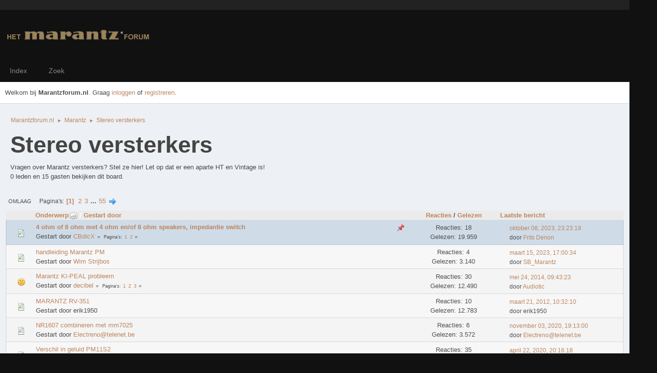

--- FILE ---
content_type: text/html; charset=UTF-8
request_url: https://marantzforum.nl/forum/index.php?PHPSESSID=0b6e68f91ade406cb7d35afc2ba8bc8b&board=7.0;sort=subject
body_size: 6349
content:
<!DOCTYPE html>
<html lang="nl-NL">
<head>
	<meta charset="UTF-8">
	<link rel="stylesheet" href="https://marantzforum.nl/forum/Themes/Type-R/css/minified_ae656cafe25b54d040658eb10a95961a.css?smf216_1754824507">
	<link rel="stylesheet" href="https://cdn.jsdelivr.net/npm/@fortawesome/fontawesome-free@5/css/all.min.css">
	<link rel="stylesheet" href="https://cdnjs.cloudflare.com/ajax/libs/normalize/8.0.1/normalize.min.css">
	<style>
	img.avatar { max-width: 80px !important; max-height: 80px !important; }
	
	.postarea .bbc_img, .list_posts .bbc_img, .post .inner .bbc_img, form#reported_posts .bbc_img, #preview_body .bbc_img { max-width: min(100%,640px); }
	
	.postarea .bbc_img, .list_posts .bbc_img, .post .inner .bbc_img, form#reported_posts .bbc_img, #preview_body .bbc_img { max-height: 480px; }
	
	</style>
	<script>
		var smf_theme_url = "https://marantzforum.nl/forum/Themes/Type-R";
		var smf_default_theme_url = "https://marantzforum.nl/forum/Themes/default";
		var smf_images_url = "https://marantzforum.nl/forum/Themes/Type-R/images";
		var smf_smileys_url = "https://marantzforum.nl/forum/Smileys";
		var smf_smiley_sets = "default,classic,aaron,akyhne,fugue,alienine";
		var smf_smiley_sets_default = "default";
		var smf_avatars_url = "https://marantzforum.nl/forum/avatars";
		var smf_scripturl = "https://marantzforum.nl/forum/index.php?PHPSESSID=0b6e68f91ade406cb7d35afc2ba8bc8b&amp;";
		var smf_iso_case_folding = false;
		var smf_charset = "UTF-8";
		var smf_session_id = "fffc34018353475e3b9cccdc2924e501";
		var smf_session_var = "e3d3cf60061";
		var smf_member_id = 0;
		var ajax_notification_text = 'Laden...';
		var help_popup_heading_text = 'Hulp nodig? Laat me het uitleggen:';
		var banned_text = 'Sorry gast, je bent verbannen van gebruik van dit forum!';
		var smf_txt_expand = 'Uitklappen';
		var smf_txt_shrink = 'Inklappen';
		var smf_collapseAlt = 'Verberg';
		var smf_expandAlt = 'Toon';
		var smf_quote_expand = false;
		var allow_xhjr_credentials = false;
	</script>
	<script src="https://code.jquery.com/jquery-3.6.3.min.js"></script>
	<script src="https://marantzforum.nl/forum/Themes/Type-R/scripts/minified_3f26523da0fdc25c377a04a26c44b04b.js?smf216_1754824507"></script>
	<script>
	var smf_you_sure ='Weet je zeker dat je dit wilt doen?';
	</script>
	<title>Stereo versterkers</title>
	<meta name="viewport" content="width=device-width, initial-scale=1">
	<meta property="og:site_name" content="Marantzforum.nl">
	<meta property="og:title" content="Stereo versterkers">
	<meta name="keywords" content="Marantz, Forum, cd-speler, SACD, HT, receiver, SR, versterker, blu-ray, sacd, cd, luidsprekers">
	<meta property="og:url" content="https://marantzforum.nl/forum/index.php?PHPSESSID=0b6e68f91ade406cb7d35afc2ba8bc8b&amp;board=7.0">
	<meta property="og:description" content="Vragen over Marantz versterkers? Stel ze hier! Let op dat er een aparte HT en Vintage is!">
	<meta name="description" content="Vragen over Marantz versterkers? Stel ze hier! Let op dat er een aparte HT en Vintage is!">
	<meta name="theme-color" content="#f8f8f8">
	<meta name="robots" content="noindex">
	<link rel="canonical" href="https://marantzforum.nl/forum/index.php?board=7.0">
	<link rel="help" href="https://marantzforum.nl/forum/index.php?PHPSESSID=0b6e68f91ade406cb7d35afc2ba8bc8b&amp;action=help">
	<link rel="contents" href="https://marantzforum.nl/forum/index.php?PHPSESSID=0b6e68f91ade406cb7d35afc2ba8bc8b&amp;">
	<link rel="search" href="https://marantzforum.nl/forum/index.php?PHPSESSID=0b6e68f91ade406cb7d35afc2ba8bc8b&amp;action=search">
	<link rel="alternate" type="application/rss+xml" title="Marantzforum.nl - RSS" href="https://marantzforum.nl/forum/index.php?PHPSESSID=0b6e68f91ade406cb7d35afc2ba8bc8b&amp;action=.xml;type=rss2;board=7">
	<link rel="alternate" type="application/atom+xml" title="Marantzforum.nl - Atoom" href="https://marantzforum.nl/forum/index.php?PHPSESSID=0b6e68f91ade406cb7d35afc2ba8bc8b&amp;action=.xml;type=atom;board=7">
	<link rel="next" href="https://marantzforum.nl/forum/index.php?PHPSESSID=0b6e68f91ade406cb7d35afc2ba8bc8b&amp;board=7.20">
	<link rel="index" href="https://marantzforum.nl/forum/index.php?PHPSESSID=0b6e68f91ade406cb7d35afc2ba8bc8b&amp;board=7.0">
</head>
<body id="chrome" class="action_messageindex board_7">
<div id="footerfix">
	<div class="top_links_bar">
                <div class="wrap-all">
			<div class="top_links">
				<ul class="reset">
				</ul>
			</div>
		</div>
	</div>
	<div id="header">
        <div class="wrap-all">
			</div>	
			<h1 class="forumtitle">
			     <a id="top" href="https://marantzforum.nl/forum/index.php?PHPSESSID=0b6e68f91ade406cb7d35afc2ba8bc8b&amp;"><img src="https://marantzforum.nl/forum/marantzforum.png" alt="Marantzforum.nl"></a>
			</h1>
		</div>			
	</div><!-- #header -->
	 <div id="bar">
		  <div class="nav"><a id="resp-menu" class="responsive-menu" href="#"><i class="fas fa-bars"></i></a> 
					<div class="nav">
					<ul class="menu">
						<li class="button_home">
							<a class="active" href="https://marantzforum.nl/forum/index.php?PHPSESSID=0b6e68f91ade406cb7d35afc2ba8bc8b&amp;">
								<span class="main_icons home"></span><span class="textmenu">Index</span>
							</a>
						</li>
						<li class="button_search">
							<a href="https://marantzforum.nl/forum/index.php?PHPSESSID=0b6e68f91ade406cb7d35afc2ba8bc8b&amp;action=search">
								<span class="main_icons search"></span><span class="textmenu">Zoek</span>
							</a>
						</li>
					</ul>
					</div><!-- .menu_nav --></div>
	 </div><!-- #bar -->
	<div id="top_section">
		<div class="inner_wrap">
			<div class="social-font-awesome">
			</div>
			<ul class="floatleft welcome">
				<li>Welkom bij <strong>Marantzforum.nl</strong>. Graag <a href="https://marantzforum.nl/forum/index.php?PHPSESSID=0b6e68f91ade406cb7d35afc2ba8bc8b&amp;action=login" onclick="return reqOverlayDiv(this.href, 'Inloggen');">inloggen</a> of <a href="https://marantzforum.nl/forum/index.php?PHPSESSID=0b6e68f91ade406cb7d35afc2ba8bc8b&amp;action=signup">registreren</a>.</li>
			</ul>
		</div><!-- .inner_wrap -->
	</div><!-- #top_section -->
	<div id="wrapper">
		<div id="upper_section">
			<div id="inner_section">
				<div class="navigate_section">
					<ul>
						<li>
							<a href="https://marantzforum.nl/forum/index.php?PHPSESSID=0b6e68f91ade406cb7d35afc2ba8bc8b&amp;"><span>Marantzforum.nl</span></a>
						</li>
						<li>
							<span class="dividers"> &#9658; </span>
							<a href="https://marantzforum.nl/forum/index.php?PHPSESSID=0b6e68f91ade406cb7d35afc2ba8bc8b&amp;#c1"><span>Marantz</span></a>
						</li>
						<li class="last">
							<span class="dividers"> &#9658; </span>
							<a href="https://marantzforum.nl/forum/index.php?PHPSESSID=0b6e68f91ade406cb7d35afc2ba8bc8b&amp;board=7.0"><span>Stereo versterkers</span></a>
						</li>
					</ul>
				</div><!-- .navigate_section -->
			</div><!-- #inner_section -->
		</div><!-- #upper_section -->
		<div id="content_section">
			<div id="main_content_section"><div id="display_head" class="information">
			<h2 class="display_title">Stereo versterkers</h2>
			<p>Vragen over Marantz versterkers? Stel ze hier! Let op dat er een aparte HT en Vintage is!</p>
			<p>0 leden en 15 gasten bekijken dit board.
			</p>
		</div>
	<div class="pagesection">
		 
		<div class="pagelinks floatleft">
			<a href="#bot" class="button">Omlaag</a>
			<span class="pages">Pagina's</span><span class="current_page">1</span> <a class="nav_page" href="https://marantzforum.nl/forum/index.php?PHPSESSID=0b6e68f91ade406cb7d35afc2ba8bc8b&amp;board=7.20;sort=subject">2</a> <a class="nav_page" href="https://marantzforum.nl/forum/index.php?PHPSESSID=0b6e68f91ade406cb7d35afc2ba8bc8b&amp;board=7.40;sort=subject">3</a> <span class="expand_pages" onclick="expandPages(this, '&lt;a class=&quot;nav_page&quot; href=&quot;' + smf_scripturl + '?board=7.%1$d;sort=subject&quot;&gt;%2$s&lt;/a&gt; ', 60, 1080, 20);"> ... </span><a class="nav_page" href="https://marantzforum.nl/forum/index.php?PHPSESSID=0b6e68f91ade406cb7d35afc2ba8bc8b&amp;board=7.1080;sort=subject">55</a> <a class="nav_page" href="https://marantzforum.nl/forum/index.php?PHPSESSID=0b6e68f91ade406cb7d35afc2ba8bc8b&amp;board=7.20;sort=subject"><span class="main_icons next_page"></span></a> 
		</div>
		
	</div>
		<div id="messageindex">
			<div class="title_bar" id="topic_header">
				<div class="board_icon"></div>
				<div class="info"><a href="https://marantzforum.nl/forum/index.php?PHPSESSID=0b6e68f91ade406cb7d35afc2ba8bc8b&amp;board=7.0;sort=subject;desc">Onderwerp<span class="main_icons sort_up"></span></a> / <a href="https://marantzforum.nl/forum/index.php?PHPSESSID=0b6e68f91ade406cb7d35afc2ba8bc8b&amp;board=7.0;sort=starter">Gestart door</a></div>
				<div class="board_stats centertext"><a href="https://marantzforum.nl/forum/index.php?PHPSESSID=0b6e68f91ade406cb7d35afc2ba8bc8b&amp;board=7.0;sort=replies">Reacties</a> / <a href="https://marantzforum.nl/forum/index.php?PHPSESSID=0b6e68f91ade406cb7d35afc2ba8bc8b&amp;board=7.0;sort=views">Gelezen</a></div>
				<div class="lastpost"><a href="https://marantzforum.nl/forum/index.php?PHPSESSID=0b6e68f91ade406cb7d35afc2ba8bc8b&amp;board=7.0;sort=last_post">Laatste bericht</a></div>
			</div><!-- #topic_header -->
			<div id="topic_container">
				<div class="windowbg sticky">
					<div class="board_icon">
						<img src="https://marantzforum.nl/forum/Themes/Type-R/images/post/xx.png" alt="">
						
					</div>
					<div class="info info_block">
						<div >
							<div class="icons floatright">
								<span class="main_icons sticky"></span>
							</div>
							<div class="message_index_title">
								
								<span class="preview bold_text" title="">
									<span id="msg_357354"><a href="https://marantzforum.nl/forum/index.php?PHPSESSID=0b6e68f91ade406cb7d35afc2ba8bc8b&amp;topic=18816.0">4 ohm of 8 ohm met 4 ohm en/of 8 ohm speakers, impedantie switch</a></span>
								</span>
							</div>
							<p class="floatleft">
								Gestart door <a href="https://marantzforum.nl/forum/index.php?PHPSESSID=0b6e68f91ade406cb7d35afc2ba8bc8b&amp;action=profile;u=3037" title="Bekijk het profiel van CBdicX" class="preview">CBdicX</a>
							</p>
							<span id="pages357354" class="topic_pages"><span class="pages">Pagina's</span><a class="nav_page" href="https://marantzforum.nl/forum/index.php?PHPSESSID=0b6e68f91ade406cb7d35afc2ba8bc8b&amp;topic=18816.0">1</a> <a class="nav_page" href="https://marantzforum.nl/forum/index.php?PHPSESSID=0b6e68f91ade406cb7d35afc2ba8bc8b&amp;topic=18816.15">2</a> </span>
						</div><!-- #topic_[first_post][id] -->
					</div><!-- .info -->
					<div class="board_stats centertext">
						<p>Reacties: 18<br>Gelezen: 19.959</p>
					</div>
					<div class="lastpost">
						<p><a href="https://marantzforum.nl/forum/index.php?PHPSESSID=0b6e68f91ade406cb7d35afc2ba8bc8b&amp;topic=18816.15#msg357388">oktober 08, 2023, 23:23:19</a><br>door <a href="https://marantzforum.nl/forum/index.php?PHPSESSID=0b6e68f91ade406cb7d35afc2ba8bc8b&amp;action=profile;u=8687">Frits Denon</a></p>
					</div>
				</div><!-- $topic[css_class] -->
				<div class="windowbg">
					<div class="board_icon">
						<img src="https://marantzforum.nl/forum/Themes/Type-R/images/post/xx.png" alt="">
						
					</div>
					<div class="info info_block">
						<div >
							<div class="icons floatright">
							</div>
							<div class="message_index_title">
								
								<span class="preview" title="">
									<span id="msg_354954"><a href="https://marantzforum.nl/forum/index.php?PHPSESSID=0b6e68f91ade406cb7d35afc2ba8bc8b&amp;topic=18641.0"> handleiding Marantz PM</a></span>
								</span>
							</div>
							<p class="floatleft">
								Gestart door <a href="https://marantzforum.nl/forum/index.php?PHPSESSID=0b6e68f91ade406cb7d35afc2ba8bc8b&amp;action=profile;u=11040" title="Bekijk het profiel van Wim Strijbos" class="preview">Wim Strijbos</a>
							</p>
							
						</div><!-- #topic_[first_post][id] -->
					</div><!-- .info -->
					<div class="board_stats centertext">
						<p>Reacties: 4<br>Gelezen: 3.140</p>
					</div>
					<div class="lastpost">
						<p><a href="https://marantzforum.nl/forum/index.php?PHPSESSID=0b6e68f91ade406cb7d35afc2ba8bc8b&amp;topic=18641.0#msg354973">maart 15, 2023, 17:00:34</a><br>door <a href="https://marantzforum.nl/forum/index.php?PHPSESSID=0b6e68f91ade406cb7d35afc2ba8bc8b&amp;action=profile;u=660">SB_Marantz</a></p>
					</div>
				</div><!-- $topic[css_class] -->
				<div class="windowbg">
					<div class="board_icon">
						<img src="https://marantzforum.nl/forum/Themes/Type-R/images/post/sad.png" alt="">
						
					</div>
					<div class="info info_block">
						<div >
							<div class="icons floatright">
							</div>
							<div class="message_index_title">
								
								<span class="preview" title="">
									<span id="msg_233831"><a href="https://marantzforum.nl/forum/index.php?PHPSESSID=0b6e68f91ade406cb7d35afc2ba8bc8b&amp;topic=12253.0"> Marantz KI-PEAL  probleem</a></span>
								</span>
							</div>
							<p class="floatleft">
								Gestart door <a href="https://marantzforum.nl/forum/index.php?PHPSESSID=0b6e68f91ade406cb7d35afc2ba8bc8b&amp;action=profile;u=5076" title="Bekijk het profiel van decibel" class="preview">decibel</a>
							</p>
							<span id="pages233831" class="topic_pages"><span class="pages">Pagina's</span><a class="nav_page" href="https://marantzforum.nl/forum/index.php?PHPSESSID=0b6e68f91ade406cb7d35afc2ba8bc8b&amp;topic=12253.0">1</a> <a class="nav_page" href="https://marantzforum.nl/forum/index.php?PHPSESSID=0b6e68f91ade406cb7d35afc2ba8bc8b&amp;topic=12253.15">2</a> <a class="nav_page" href="https://marantzforum.nl/forum/index.php?PHPSESSID=0b6e68f91ade406cb7d35afc2ba8bc8b&amp;topic=12253.30">3</a> </span>
						</div><!-- #topic_[first_post][id] -->
					</div><!-- .info -->
					<div class="board_stats centertext">
						<p>Reacties: 30<br>Gelezen: 12.490</p>
					</div>
					<div class="lastpost">
						<p><a href="https://marantzforum.nl/forum/index.php?PHPSESSID=0b6e68f91ade406cb7d35afc2ba8bc8b&amp;topic=12253.30#msg233989">mei 24, 2014, 09:43:23</a><br>door <a href="https://marantzforum.nl/forum/index.php?PHPSESSID=0b6e68f91ade406cb7d35afc2ba8bc8b&amp;action=profile;u=2659">Audiotic</a></p>
					</div>
				</div><!-- $topic[css_class] -->
				<div class="windowbg">
					<div class="board_icon">
						<img src="https://marantzforum.nl/forum/Themes/Type-R/images/post/xx.png" alt="">
						
					</div>
					<div class="info info_block">
						<div >
							<div class="icons floatright">
							</div>
							<div class="message_index_title">
								
								<span class="preview" title="">
									<span id="msg_141510"><a href="https://marantzforum.nl/forum/index.php?PHPSESSID=0b6e68f91ade406cb7d35afc2ba8bc8b&amp;topic=8450.0"> MARANTZ RV-351</a></span>
								</span>
							</div>
							<p class="floatleft">
								Gestart door erik1950
							</p>
							
						</div><!-- #topic_[first_post][id] -->
					</div><!-- .info -->
					<div class="board_stats centertext">
						<p>Reacties: 10<br>Gelezen: 12.783</p>
					</div>
					<div class="lastpost">
						<p><a href="https://marantzforum.nl/forum/index.php?PHPSESSID=0b6e68f91ade406cb7d35afc2ba8bc8b&amp;topic=8450.0#msg141608">maart 21, 2012, 10:32:10</a><br>door erik1950</p>
					</div>
				</div><!-- $topic[css_class] -->
				<div class="windowbg">
					<div class="board_icon">
						<img src="https://marantzforum.nl/forum/Themes/Type-R/images/post/xx.png" alt="">
						
					</div>
					<div class="info info_block">
						<div >
							<div class="icons floatright">
							</div>
							<div class="message_index_title">
								
								<span class="preview" title="">
									<span id="msg_340830"><a href="https://marantzforum.nl/forum/index.php?PHPSESSID=0b6e68f91ade406cb7d35afc2ba8bc8b&amp;topic=17455.0"> NR1607  combineren met mm7025</a></span>
								</span>
							</div>
							<p class="floatleft">
								Gestart door <a href="https://marantzforum.nl/forum/index.php?PHPSESSID=0b6e68f91ade406cb7d35afc2ba8bc8b&amp;action=profile;u=7695" title="Bekijk het profiel van Electreno@telenet.be" class="preview">Electreno@telenet.be</a>
							</p>
							
						</div><!-- #topic_[first_post][id] -->
					</div><!-- .info -->
					<div class="board_stats centertext">
						<p>Reacties: 6<br>Gelezen: 3.572</p>
					</div>
					<div class="lastpost">
						<p><a href="https://marantzforum.nl/forum/index.php?PHPSESSID=0b6e68f91ade406cb7d35afc2ba8bc8b&amp;topic=17455.0#msg341011">november 03, 2020, 19:13:00</a><br>door <a href="https://marantzforum.nl/forum/index.php?PHPSESSID=0b6e68f91ade406cb7d35afc2ba8bc8b&amp;action=profile;u=7695">Electreno@telenet.be</a></p>
					</div>
				</div><!-- $topic[css_class] -->
				<div class="windowbg">
					<div class="board_icon">
						<img src="https://marantzforum.nl/forum/Themes/Type-R/images/post/xx.png" alt="">
						
					</div>
					<div class="info info_block">
						<div >
							<div class="icons floatright">
							</div>
							<div class="message_index_title">
								
								<span class="preview" title="">
									<span id="msg_334609"><a href="https://marantzforum.nl/forum/index.php?PHPSESSID=0b6e68f91ade406cb7d35afc2ba8bc8b&amp;topic=17056.0"> Verschil in geluid PM11S2</a></span>
								</span>
							</div>
							<p class="floatleft">
								Gestart door <a href="https://marantzforum.nl/forum/index.php?PHPSESSID=0b6e68f91ade406cb7d35afc2ba8bc8b&amp;action=profile;u=7528" title="Bekijk het profiel van HORNET" class="preview">HORNET</a>
							</p>
							<span id="pages334609" class="topic_pages"><span class="pages">Pagina's</span><a class="nav_page" href="https://marantzforum.nl/forum/index.php?PHPSESSID=0b6e68f91ade406cb7d35afc2ba8bc8b&amp;topic=17056.0">1</a> <a class="nav_page" href="https://marantzforum.nl/forum/index.php?PHPSESSID=0b6e68f91ade406cb7d35afc2ba8bc8b&amp;topic=17056.15">2</a> <a class="nav_page" href="https://marantzforum.nl/forum/index.php?PHPSESSID=0b6e68f91ade406cb7d35afc2ba8bc8b&amp;topic=17056.30">3</a> </span>
						</div><!-- #topic_[first_post][id] -->
					</div><!-- .info -->
					<div class="board_stats centertext">
						<p>Reacties: 35<br>Gelezen: 11.994</p>
					</div>
					<div class="lastpost">
						<p><a href="https://marantzforum.nl/forum/index.php?PHPSESSID=0b6e68f91ade406cb7d35afc2ba8bc8b&amp;topic=17056.30#msg335836">april 22, 2020, 20:16:18</a><br>door <a href="https://marantzforum.nl/forum/index.php?PHPSESSID=0b6e68f91ade406cb7d35afc2ba8bc8b&amp;action=profile;u=7528">HORNET</a></p>
					</div>
				</div><!-- $topic[css_class] -->
				<div class="windowbg">
					<div class="board_icon">
						<img src="https://marantzforum.nl/forum/Themes/Type-R/images/post/xx.png" alt="">
						
					</div>
					<div class="info info_block">
						<div >
							<div class="icons floatright">
							</div>
							<div class="message_index_title">
								
								<span class="preview" title="">
									<span id="msg_111303"><a href="https://marantzforum.nl/forum/index.php?PHPSESSID=0b6e68f91ade406cb7d35afc2ba8bc8b&amp;topic=7185.0">'bi wire' wie weet de enige waarheid?</a></span>
								</span>
							</div>
							<p class="floatleft">
								Gestart door <a href="https://marantzforum.nl/forum/index.php?PHPSESSID=0b6e68f91ade406cb7d35afc2ba8bc8b&amp;action=profile;u=989" title="Bekijk het profiel van fleetwood" class="preview">fleetwood</a>
							</p>
							<span id="pages111303" class="topic_pages"><span class="pages">Pagina's</span><a class="nav_page" href="https://marantzforum.nl/forum/index.php?PHPSESSID=0b6e68f91ade406cb7d35afc2ba8bc8b&amp;topic=7185.0">1</a> <a class="nav_page" href="https://marantzforum.nl/forum/index.php?PHPSESSID=0b6e68f91ade406cb7d35afc2ba8bc8b&amp;topic=7185.15">2</a> <a class="nav_page" href="https://marantzforum.nl/forum/index.php?PHPSESSID=0b6e68f91ade406cb7d35afc2ba8bc8b&amp;topic=7185.30">3</a> <span class="expand_pages" onclick="expandPages(this, '&lt;a class=&quot;nav_page&quot; href=&quot;' + smf_scripturl + '?topic=7185.%1$d&quot;&gt;%2$s&lt;/a&gt; ', 45, 75, 15);"> ... </span><a class="nav_page" href="https://marantzforum.nl/forum/index.php?PHPSESSID=0b6e68f91ade406cb7d35afc2ba8bc8b&amp;topic=7185.75">6</a> </span>
						</div><!-- #topic_[first_post][id] -->
					</div><!-- .info -->
					<div class="board_stats centertext">
						<p>Reacties: 83<br>Gelezen: 59.012</p>
					</div>
					<div class="lastpost">
						<p><a href="https://marantzforum.nl/forum/index.php?PHPSESSID=0b6e68f91ade406cb7d35afc2ba8bc8b&amp;topic=7185.75#msg115329">augustus 28, 2011, 22:17:41</a><br>door <a href="https://marantzforum.nl/forum/index.php?PHPSESSID=0b6e68f91ade406cb7d35afc2ba8bc8b&amp;action=profile;u=2659">Audiotic</a></p>
					</div>
				</div><!-- $topic[css_class] -->
				<div class="windowbg">
					<div class="board_icon">
						<img src="https://marantzforum.nl/forum/Themes/Type-R/images/post/xx.png" alt="">
						
					</div>
					<div class="info info_block">
						<div >
							<div class="icons floatright">
							</div>
							<div class="message_index_title">
								
								<span class="preview" title="">
									<span id="msg_237184"><a href="https://marantzforum.nl/forum/index.php?PHPSESSID=0b6e68f91ade406cb7d35afc2ba8bc8b&amp;topic=12409.0">'Rumbling noise' in Bose koptelefoon aangesloten op een Marantz M-CR603</a></span>
								</span>
							</div>
							<p class="floatleft">
								Gestart door <a href="https://marantzforum.nl/forum/index.php?PHPSESSID=0b6e68f91ade406cb7d35afc2ba8bc8b&amp;action=profile;u=5146" title="Bekijk het profiel van Bertuss" class="preview">Bertuss</a>
							</p>
							
						</div><!-- #topic_[first_post][id] -->
					</div><!-- .info -->
					<div class="board_stats centertext">
						<p>Reacties: 6<br>Gelezen: 3.387</p>
					</div>
					<div class="lastpost">
						<p><a href="https://marantzforum.nl/forum/index.php?PHPSESSID=0b6e68f91ade406cb7d35afc2ba8bc8b&amp;topic=12409.0#msg237216">juli 26, 2014, 14:38:58</a><br>door <a href="https://marantzforum.nl/forum/index.php?PHPSESSID=0b6e68f91ade406cb7d35afc2ba8bc8b&amp;action=profile;u=5146">Bertuss</a></p>
					</div>
				</div><!-- $topic[css_class] -->
				<div class="windowbg">
					<div class="board_icon">
						<img src="https://marantzforum.nl/forum/Themes/Type-R/images/post/xx.png" alt="">
						
					</div>
					<div class="info info_block">
						<div >
							<div class="icons floatright">
							</div>
							<div class="message_index_title">
								
								<span class="preview" title="">
									<span id="msg_18237"><a href="https://marantzforum.nl/forum/index.php?PHPSESSID=0b6e68f91ade406cb7d35afc2ba8bc8b&amp;topic=1832.0">'versterkers</a></span>
								</span>
							</div>
							<p class="floatleft">
								Gestart door <a href="https://marantzforum.nl/forum/index.php?PHPSESSID=0b6e68f91ade406cb7d35afc2ba8bc8b&amp;action=profile;u=529" title="Bekijk het profiel van kunyuk57" class="preview">kunyuk57</a>
							</p>
							
						</div><!-- #topic_[first_post][id] -->
					</div><!-- .info -->
					<div class="board_stats centertext">
						<p>Reacties: 9<br>Gelezen: 13.111</p>
					</div>
					<div class="lastpost">
						<p><a href="https://marantzforum.nl/forum/index.php?PHPSESSID=0b6e68f91ade406cb7d35afc2ba8bc8b&amp;topic=1832.0#msg19551">april 23, 2008, 11:35:15</a><br>door <a href="https://marantzforum.nl/forum/index.php?PHPSESSID=0b6e68f91ade406cb7d35afc2ba8bc8b&amp;action=profile;u=125">Gouden Kabeltjes</a></p>
					</div>
				</div><!-- $topic[css_class] -->
				<div class="windowbg">
					<div class="board_icon">
						<img src="https://marantzforum.nl/forum/Themes/Type-R/images/post/xx.png" alt="">
						
					</div>
					<div class="info info_block">
						<div >
							<div class="icons floatright">
							</div>
							<div class="message_index_title">
								
								<span class="preview" title="">
									<span id="msg_165987"><a href="https://marantzforum.nl/forum/index.php?PHPSESSID=0b6e68f91ade406cb7d35afc2ba8bc8b&amp;topic=9432.0">(nieuwe) stereo versterker.</a></span>
								</span>
							</div>
							<p class="floatleft">
								Gestart door <a href="https://marantzforum.nl/forum/index.php?PHPSESSID=0b6e68f91ade406cb7d35afc2ba8bc8b&amp;action=profile;u=1641" title="Bekijk het profiel van OnkyoTrucker" class="preview">OnkyoTrucker</a>
							</p>
							<span id="pages165987" class="topic_pages"><span class="pages">Pagina's</span><a class="nav_page" href="https://marantzforum.nl/forum/index.php?PHPSESSID=0b6e68f91ade406cb7d35afc2ba8bc8b&amp;topic=9432.0">1</a> <a class="nav_page" href="https://marantzforum.nl/forum/index.php?PHPSESSID=0b6e68f91ade406cb7d35afc2ba8bc8b&amp;topic=9432.15">2</a> <a class="nav_page" href="https://marantzforum.nl/forum/index.php?PHPSESSID=0b6e68f91ade406cb7d35afc2ba8bc8b&amp;topic=9432.30">3</a> </span>
						</div><!-- #topic_[first_post][id] -->
					</div><!-- .info -->
					<div class="board_stats centertext">
						<p>Reacties: 33<br>Gelezen: 24.400</p>
					</div>
					<div class="lastpost">
						<p><a href="https://marantzforum.nl/forum/index.php?PHPSESSID=0b6e68f91ade406cb7d35afc2ba8bc8b&amp;topic=9432.30#msg167687">oktober 15, 2012, 08:38:45</a><br>door <a href="https://marantzforum.nl/forum/index.php?PHPSESSID=0b6e68f91ade406cb7d35afc2ba8bc8b&amp;action=profile;u=2065">mountainbiker</a></p>
					</div>
				</div><!-- $topic[css_class] -->
				<div class="windowbg">
					<div class="board_icon">
						<img src="https://marantzforum.nl/forum/Themes/Type-R/images/post/xx.png" alt="">
						
					</div>
					<div class="info info_block">
						<div >
							<div class="icons floatright">
							</div>
							<div class="message_index_title">
								
								<span class="preview" title="">
									<span id="msg_30866"><a href="https://marantzforum.nl/forum/index.php?PHPSESSID=0b6e68f91ade406cb7d35afc2ba8bc8b&amp;topic=3040.0">1 afstandsbediening voor PM8003 + SA8003 + ST6003</a></span>
								</span>
							</div>
							<p class="floatleft">
								Gestart door <a href="https://marantzforum.nl/forum/index.php?PHPSESSID=0b6e68f91ade406cb7d35afc2ba8bc8b&amp;action=profile;u=818" title="Bekijk het profiel van RogerV" class="preview">RogerV</a>
							</p>
							
						</div><!-- #topic_[first_post][id] -->
					</div><!-- .info -->
					<div class="board_stats centertext">
						<p>Reacties: 3<br>Gelezen: 9.916</p>
					</div>
					<div class="lastpost">
						<p><a href="https://marantzforum.nl/forum/index.php?PHPSESSID=0b6e68f91ade406cb7d35afc2ba8bc8b&amp;topic=3040.0#msg30869">februari 11, 2009, 15:02:55</a><br>door <a href="https://marantzforum.nl/forum/index.php?PHPSESSID=0b6e68f91ade406cb7d35afc2ba8bc8b&amp;action=profile;u=86">Stadium III</a></p>
					</div>
				</div><!-- $topic[css_class] -->
				<div class="windowbg">
					<div class="board_icon">
						<img src="https://marantzforum.nl/forum/Themes/Type-R/images/post/xx.png" alt="">
						
					</div>
					<div class="info info_block">
						<div >
							<div class="icons floatright">
							</div>
							<div class="message_index_title">
								
								<span class="preview" title="">
									<span id="msg_267064"><a href="https://marantzforum.nl/forum/index.php?PHPSESSID=0b6e68f91ade406cb7d35afc2ba8bc8b&amp;topic=14048.0">1 kanaal belasting stereo versterker</a></span>
								</span>
							</div>
							<p class="floatleft">
								Gestart door <a href="https://marantzforum.nl/forum/index.php?PHPSESSID=0b6e68f91ade406cb7d35afc2ba8bc8b&amp;action=profile;u=3037" title="Bekijk het profiel van CBdicX" class="preview">CBdicX</a>
							</p>
							
						</div><!-- #topic_[first_post][id] -->
					</div><!-- .info -->
					<div class="board_stats centertext">
						<p>Reacties: 4<br>Gelezen: 3.347</p>
					</div>
					<div class="lastpost">
						<p><a href="https://marantzforum.nl/forum/index.php?PHPSESSID=0b6e68f91ade406cb7d35afc2ba8bc8b&amp;topic=14048.0#msg267213">maart 03, 2016, 22:55:29</a><br>door <a href="https://marantzforum.nl/forum/index.php?PHPSESSID=0b6e68f91ade406cb7d35afc2ba8bc8b&amp;action=profile;u=3037">CBdicX</a></p>
					</div>
				</div><!-- $topic[css_class] -->
				<div class="windowbg">
					<div class="board_icon">
						<img src="https://marantzforum.nl/forum/Themes/Type-R/images/post/xx.png" alt="">
						
					</div>
					<div class="info info_block">
						<div >
							<div class="icons floatright">
							</div>
							<div class="message_index_title">
								
								<span class="preview" title="">
									<span id="msg_31307"><a href="https://marantzforum.nl/forum/index.php?PHPSESSID=0b6e68f91ade406cb7d35afc2ba8bc8b&amp;topic=3060.0">1000 euro te besteden voor 2e hands versterker</a></span>
								</span>
							</div>
							<p class="floatleft">
								Gestart door <a href="https://marantzforum.nl/forum/index.php?PHPSESSID=0b6e68f91ade406cb7d35afc2ba8bc8b&amp;action=profile;u=807" title="Bekijk het profiel van Marcel Marantz" class="preview">Marcel Marantz</a>
							</p>
							
						</div><!-- #topic_[first_post][id] -->
					</div><!-- .info -->
					<div class="board_stats centertext">
						<p>Reacties: 8<br>Gelezen: 12.416</p>
					</div>
					<div class="lastpost">
						<p><a href="https://marantzforum.nl/forum/index.php?PHPSESSID=0b6e68f91ade406cb7d35afc2ba8bc8b&amp;topic=3060.0#msg31359">februari 17, 2009, 17:25:16</a><br>door Mexicaanse Hond</p>
					</div>
				</div><!-- $topic[css_class] -->
				<div class="windowbg">
					<div class="board_icon">
						<img src="https://marantzforum.nl/forum/Themes/Type-R/images/post/xx.png" alt="">
						
					</div>
					<div class="info info_block">
						<div >
							<div class="icons floatright">
							</div>
							<div class="message_index_title">
								
								<span class="preview" title="">
									<span id="msg_315747"><a href="https://marantzforum.nl/forum/index.php?PHPSESSID=0b6e68f91ade406cb7d35afc2ba8bc8b&amp;topic=16182.0">1060 of PM-80 bij DM7's</a></span>
								</span>
							</div>
							<p class="floatleft">
								Gestart door <a href="https://marantzforum.nl/forum/index.php?PHPSESSID=0b6e68f91ade406cb7d35afc2ba8bc8b&amp;action=profile;u=7110" title="Bekijk het profiel van JMKuin" class="preview">JMKuin</a>
							</p>
							
						</div><!-- #topic_[first_post][id] -->
					</div><!-- .info -->
					<div class="board_stats centertext">
						<p>Reacties: 6<br>Gelezen: 4.655</p>
					</div>
					<div class="lastpost">
						<p><a href="https://marantzforum.nl/forum/index.php?PHPSESSID=0b6e68f91ade406cb7d35afc2ba8bc8b&amp;topic=16182.0#msg316553">januari 13, 2019, 18:46:59</a><br>door <a href="https://marantzforum.nl/forum/index.php?PHPSESSID=0b6e68f91ade406cb7d35afc2ba8bc8b&amp;action=profile;u=7110">JMKuin</a></p>
					</div>
				</div><!-- $topic[css_class] -->
				<div class="windowbg">
					<div class="board_icon">
						<img src="https://marantzforum.nl/forum/Themes/Type-R/images/post/question.png" alt="">
						
					</div>
					<div class="info info_block">
						<div >
							<div class="icons floatright">
								<span class="main_icons poll"></span>
							</div>
							<div class="message_index_title">
								
								<span class="preview" title="">
									<span id="msg_318415"><a href="https://marantzforum.nl/forum/index.php?PHPSESSID=0b6e68f91ade406cb7d35afc2ba8bc8b&amp;topic=16309.0">1060 probleem?</a></span>
								</span>
							</div>
							<p class="floatleft">
								Gestart door <a href="https://marantzforum.nl/forum/index.php?PHPSESSID=0b6e68f91ade406cb7d35afc2ba8bc8b&amp;action=profile;u=7163" title="Bekijk het profiel van Johnhermsen" class="preview">Johnhermsen</a>
							</p>
							
						</div><!-- #topic_[first_post][id] -->
					</div><!-- .info -->
					<div class="board_stats centertext">
						<p>Reacties: 5<br>Gelezen: 3.895</p>
					</div>
					<div class="lastpost">
						<p><a href="https://marantzforum.nl/forum/index.php?PHPSESSID=0b6e68f91ade406cb7d35afc2ba8bc8b&amp;topic=16309.0#msg318812">februari 23, 2019, 17:18:46</a><br>door <a href="https://marantzforum.nl/forum/index.php?PHPSESSID=0b6e68f91ade406cb7d35afc2ba8bc8b&amp;action=profile;u=6919">tbanis55</a></p>
					</div>
				</div><!-- $topic[css_class] -->
				<div class="windowbg">
					<div class="board_icon">
						<img src="https://marantzforum.nl/forum/Themes/Type-R/images/post/xx.png" alt="">
						
					</div>
					<div class="info info_block">
						<div >
							<div class="icons floatright">
							</div>
							<div class="message_index_title">
								
								<span class="preview" title="">
									<span id="msg_110512"><a href="https://marantzforum.nl/forum/index.php?PHPSESSID=0b6e68f91ade406cb7d35afc2ba8bc8b&amp;topic=7151.0">15 PM's stapelbaar?</a></span>
								</span>
							</div>
							<p class="floatleft">
								Gestart door <a href="https://marantzforum.nl/forum/index.php?PHPSESSID=0b6e68f91ade406cb7d35afc2ba8bc8b&amp;action=profile;u=2614" title="Bekijk het profiel van bltn" class="preview">bltn</a>
							</p>
							
						</div><!-- #topic_[first_post][id] -->
					</div><!-- .info -->
					<div class="board_stats centertext">
						<p>Reacties: 1<br>Gelezen: 8.605</p>
					</div>
					<div class="lastpost">
						<p><a href="https://marantzforum.nl/forum/index.php?PHPSESSID=0b6e68f91ade406cb7d35afc2ba8bc8b&amp;topic=7151.0#msg110514">juli 25, 2011, 18:40:12</a><br>door <a href="https://marantzforum.nl/forum/index.php?PHPSESSID=0b6e68f91ade406cb7d35afc2ba8bc8b&amp;action=profile;u=540">drees62</a></p>
					</div>
				</div><!-- $topic[css_class] -->
				<div class="windowbg">
					<div class="board_icon">
						<img src="https://marantzforum.nl/forum/Themes/Type-R/images/post/xx.png" alt="">
						
					</div>
					<div class="info info_block">
						<div >
							<div class="icons floatright">
							</div>
							<div class="message_index_title">
								
								<span class="preview" title="">
									<span id="msg_57397"><a href="https://marantzforum.nl/forum/index.php?PHPSESSID=0b6e68f91ade406cb7d35afc2ba8bc8b&amp;topic=4633.0">2 broertjes , PM 14 KI  en PM14 MKII KI</a></span>
								</span>
							</div>
							<p class="floatleft">
								Gestart door <a href="https://marantzforum.nl/forum/index.php?PHPSESSID=0b6e68f91ade406cb7d35afc2ba8bc8b&amp;action=profile;u=1215" title="Bekijk het profiel van bonbon" class="preview">bonbon</a>
							</p>
							<span id="pages57397" class="topic_pages"><span class="pages">Pagina's</span><a class="nav_page" href="https://marantzforum.nl/forum/index.php?PHPSESSID=0b6e68f91ade406cb7d35afc2ba8bc8b&amp;topic=4633.0">1</a> <a class="nav_page" href="https://marantzforum.nl/forum/index.php?PHPSESSID=0b6e68f91ade406cb7d35afc2ba8bc8b&amp;topic=4633.15">2</a> </span>
						</div><!-- #topic_[first_post][id] -->
					</div><!-- .info -->
					<div class="board_stats centertext">
						<p>Reacties: 20<br>Gelezen: 25.910</p>
					</div>
					<div class="lastpost">
						<p><a href="https://marantzforum.nl/forum/index.php?PHPSESSID=0b6e68f91ade406cb7d35afc2ba8bc8b&amp;topic=4633.15#msg58002">februari 21, 2010, 20:27:55</a><br>door <a href="https://marantzforum.nl/forum/index.php?PHPSESSID=0b6e68f91ade406cb7d35afc2ba8bc8b&amp;action=profile;u=1325">Shepherd Moon</a></p>
					</div>
				</div><!-- $topic[css_class] -->
				<div class="windowbg">
					<div class="board_icon">
						<img src="https://marantzforum.nl/forum/Themes/Type-R/images/post/xx.png" alt="">
						
					</div>
					<div class="info info_block">
						<div >
							<div class="icons floatright">
							</div>
							<div class="message_index_title">
								
								<span class="preview" title="">
									<span id="msg_132444"><a href="https://marantzforum.nl/forum/index.php?PHPSESSID=0b6e68f91ade406cb7d35afc2ba8bc8b&amp;topic=8048.0">2 versterkers op 1 set speakers?</a></span>
								</span>
							</div>
							<p class="floatleft">
								Gestart door <a href="https://marantzforum.nl/forum/index.php?PHPSESSID=0b6e68f91ade406cb7d35afc2ba8bc8b&amp;action=profile;u=2976" title="Bekijk het profiel van ricks41" class="preview">ricks41</a>
							</p>
							<span id="pages132444" class="topic_pages"><span class="pages">Pagina's</span><a class="nav_page" href="https://marantzforum.nl/forum/index.php?PHPSESSID=0b6e68f91ade406cb7d35afc2ba8bc8b&amp;topic=8048.0">1</a> <a class="nav_page" href="https://marantzforum.nl/forum/index.php?PHPSESSID=0b6e68f91ade406cb7d35afc2ba8bc8b&amp;topic=8048.15">2</a> <a class="nav_page" href="https://marantzforum.nl/forum/index.php?PHPSESSID=0b6e68f91ade406cb7d35afc2ba8bc8b&amp;topic=8048.30">3</a> </span>
						</div><!-- #topic_[first_post][id] -->
					</div><!-- .info -->
					<div class="board_stats centertext">
						<p>Reacties: 41<br>Gelezen: 34.375</p>
					</div>
					<div class="lastpost">
						<p><a href="https://marantzforum.nl/forum/index.php?PHPSESSID=0b6e68f91ade406cb7d35afc2ba8bc8b&amp;topic=8048.30#msg156778">juli 13, 2012, 20:57:57</a><br>door <a href="https://marantzforum.nl/forum/index.php?PHPSESSID=0b6e68f91ade406cb7d35afc2ba8bc8b&amp;action=profile;u=2976">ricks41</a></p>
					</div>
				</div><!-- $topic[css_class] -->
				<div class="windowbg">
					<div class="board_icon">
						<img src="https://marantzforum.nl/forum/Themes/Type-R/images/post/xx.png" alt="">
						
					</div>
					<div class="info info_block">
						<div >
							<div class="icons floatright">
							</div>
							<div class="message_index_title">
								
								<span class="preview" title="">
									<span id="msg_63241"><a href="https://marantzforum.nl/forum/index.php?PHPSESSID=0b6e68f91ade406cb7d35afc2ba8bc8b&amp;topic=4938.0">2 x ma500 aangesloten op een SR4003</a></span>
								</span>
							</div>
							<p class="floatleft">
								Gestart door <a href="https://marantzforum.nl/forum/index.php?PHPSESSID=0b6e68f91ade406cb7d35afc2ba8bc8b&amp;action=profile;u=924" title="Bekijk het profiel van todiroy" class="preview">todiroy</a>
							</p>
							<span id="pages63241" class="topic_pages"><span class="pages">Pagina's</span><a class="nav_page" href="https://marantzforum.nl/forum/index.php?PHPSESSID=0b6e68f91ade406cb7d35afc2ba8bc8b&amp;topic=4938.0">1</a> <a class="nav_page" href="https://marantzforum.nl/forum/index.php?PHPSESSID=0b6e68f91ade406cb7d35afc2ba8bc8b&amp;topic=4938.15">2</a> </span>
						</div><!-- #topic_[first_post][id] -->
					</div><!-- .info -->
					<div class="board_stats centertext">
						<p>Reacties: 29<br>Gelezen: 20.978</p>
					</div>
					<div class="lastpost">
						<p><a href="https://marantzforum.nl/forum/index.php?PHPSESSID=0b6e68f91ade406cb7d35afc2ba8bc8b&amp;topic=4938.15#msg63493">april 11, 2010, 12:21:08</a><br>door <a href="https://marantzforum.nl/forum/index.php?PHPSESSID=0b6e68f91ade406cb7d35afc2ba8bc8b&amp;action=profile;u=359">Marvin</a></p>
					</div>
				</div><!-- $topic[css_class] -->
				<div class="windowbg">
					<div class="board_icon">
						<img src="https://marantzforum.nl/forum/Themes/Type-R/images/post/xx.png" alt="">
						
					</div>
					<div class="info info_block">
						<div >
							<div class="icons floatright">
							</div>
							<div class="message_index_title">
								
								<span class="preview" title="">
									<span id="msg_88991"><a href="https://marantzforum.nl/forum/index.php?PHPSESSID=0b6e68f91ade406cb7d35afc2ba8bc8b&amp;topic=6336.0">220 volt of 230 volt</a></span>
								</span>
							</div>
							<p class="floatleft">
								Gestart door <a href="https://marantzforum.nl/forum/index.php?PHPSESSID=0b6e68f91ade406cb7d35afc2ba8bc8b&amp;action=profile;u=2065" title="Bekijk het profiel van mountainbiker" class="preview">mountainbiker</a>
							</p>
							
						</div><!-- #topic_[first_post][id] -->
					</div><!-- .info -->
					<div class="board_stats centertext">
						<p>Reacties: 2<br>Gelezen: 9.313</p>
					</div>
					<div class="lastpost">
						<p><a href="https://marantzforum.nl/forum/index.php?PHPSESSID=0b6e68f91ade406cb7d35afc2ba8bc8b&amp;topic=6336.0#msg89115">januari 30, 2011, 15:14:47</a><br>door <a href="https://marantzforum.nl/forum/index.php?PHPSESSID=0b6e68f91ade406cb7d35afc2ba8bc8b&amp;action=profile;u=2065">mountainbiker</a></p>
					</div>
				</div><!-- $topic[css_class] -->
			</div><!-- #topic_container -->
		</div><!-- #messageindex -->
	<div class="pagesection">
		
		 
		<div class="pagelinks floatleft">
			<a href="#main_content_section" class="button" id="bot">Omhoog</a>
			<span class="pages">Pagina's</span><span class="current_page">1</span> <a class="nav_page" href="https://marantzforum.nl/forum/index.php?PHPSESSID=0b6e68f91ade406cb7d35afc2ba8bc8b&amp;board=7.20;sort=subject">2</a> <a class="nav_page" href="https://marantzforum.nl/forum/index.php?PHPSESSID=0b6e68f91ade406cb7d35afc2ba8bc8b&amp;board=7.40;sort=subject">3</a> <span class="expand_pages" onclick="expandPages(this, '&lt;a class=&quot;nav_page&quot; href=&quot;' + smf_scripturl + '?board=7.%1$d;sort=subject&quot;&gt;%2$s&lt;/a&gt; ', 60, 1080, 20);"> ... </span><a class="nav_page" href="https://marantzforum.nl/forum/index.php?PHPSESSID=0b6e68f91ade406cb7d35afc2ba8bc8b&amp;board=7.1080;sort=subject">55</a> <a class="nav_page" href="https://marantzforum.nl/forum/index.php?PHPSESSID=0b6e68f91ade406cb7d35afc2ba8bc8b&amp;board=7.20;sort=subject"><span class="main_icons next_page"></span></a> 
		</div>
	</div>
				<div class="navigate_section">
					<ul>
						<li>
							<a href="https://marantzforum.nl/forum/index.php?PHPSESSID=0b6e68f91ade406cb7d35afc2ba8bc8b&amp;"><span>Marantzforum.nl</span></a>
						</li>
						<li>
							<span class="dividers"> &#9658; </span>
							<a href="https://marantzforum.nl/forum/index.php?PHPSESSID=0b6e68f91ade406cb7d35afc2ba8bc8b&amp;#c1"><span>Marantz</span></a>
						</li>
						<li class="last">
							<span class="dividers"> &#9658; </span>
							<a href="https://marantzforum.nl/forum/index.php?PHPSESSID=0b6e68f91ade406cb7d35afc2ba8bc8b&amp;board=7.0"><span>Stereo versterkers</span></a>
						</li>
					</ul>
				</div><!-- .navigate_section -->
	<script>
		var oQuickModifyTopic = new QuickModifyTopic({
			aHidePrefixes: Array("lockicon", "stickyicon", "pages", "newicon"),
			bMouseOnDiv: false,
		});
	</script>
	<div class="tborder" id="topic_icons">
		<div class="information">
			<p id="message_index_jump_to"></p>
			<p class="floatleft">
				<span class="main_icons poll"></span> Poll<br>
				<span class="main_icons move"></span> Verplaatst Topic<br>
			</p>
			<p>
				<span class="main_icons lock"></span> Gesloten topic<br>
				<span class="main_icons sticky"></span> Sticky topic<br>
				<span class="main_icons watch"></span> Topic dat je volgt<br>
			</p>
			<script>
				if (typeof(window.XMLHttpRequest) != "undefined")
					aJumpTo[aJumpTo.length] = new JumpTo({
						sContainerId: "message_index_jump_to",
						sJumpToTemplate: "<label class=\"smalltext jump_to\" for=\"%select_id%\">Ga naar<" + "/label> %dropdown_list%",
						iCurBoardId: 7,
						iCurBoardChildLevel: 0,
						sCurBoardName: "Stereo versterkers",
						sBoardChildLevelIndicator: "==",
						sBoardPrefix: "=> ",
						sCatSeparator: "-----------------------------",
						sCatPrefix: "",
						sGoButtonLabel: "Voer uit!"
					});
			</script>
		</div><!-- .information -->
	</div><!-- #topic_icons -->
	<div id="mobile_action" class="popup_container">
		<div class="popup_window description">
			<div class="popup_heading">Gebruikersacties
				<a href="javascript:void(0);" class="main_icons hide_popup"></a>
			</div>
			
		</div>
	</div>
			</div><!-- #main_content_section -->
		</div><!-- #content_section -->
	</div><!-- #wrapper -->
</div><!-- #footerfix -->
	<div id="footer">
		<div class="inner_wrap">
		<ul>
			<li class="floatright"><a href="https://marantzforum.nl/forum/index.php?PHPSESSID=0b6e68f91ade406cb7d35afc2ba8bc8b&amp;action=help">Help</a> | <a href="https://marantzforum.nl/forum/index.php?PHPSESSID=0b6e68f91ade406cb7d35afc2ba8bc8b&amp;action=agreement">Forumregels</a> | <a href="#top_section">Omhoog &#9650;</a></li>
			<li class="copyright"><a href="https://marantzforum.nl/forum/index.php?PHPSESSID=0b6e68f91ade406cb7d35afc2ba8bc8b&amp;action=credits" title="Licentie" target="_blank" rel="noopener">SMF 2.1.6 &copy; 2025</a>, <a href="https://www.simplemachines.org" title="Simple Machines" target="_blank" class="new_win">Simple Machines</a><br /><a href="https://www.createaforum.com" target="_blank">Simple Audio Video Embedder</a> | <a href="https://www.idesignsmf.com" target="_blank" rel="noopener" title="Free Responsive SMF Themes">idesignSMF</a></li>
		</ul>
		</div><!-- .inner_wrap -->
	</div><!-- #footer -->
<script>
window.addEventListener("DOMContentLoaded", function() {
	function triggerCron()
	{
		$.get('https://marantzforum.nl/forum' + "/cron.php?ts=1769768385");
	}
	window.setTimeout(triggerCron, 1);
});
</script>

	<script>
				 $(document).ready(function(){ 
					var touch	 = $("#resp-menu");
					 var menu	 = $(".menu");
 
			  $(touch).on("click", function(e) {
				  e.preventDefault();
				  menu.slideToggle();
			  });
	
			  $(window).resize(function(){
				  var w = $(window).width();
				  if(w > 767 && menu.is(":hidden")) {
				 menu.removeAttr("style");
				  }
				});	
				});
	 </script>
	 
</body>
</html>